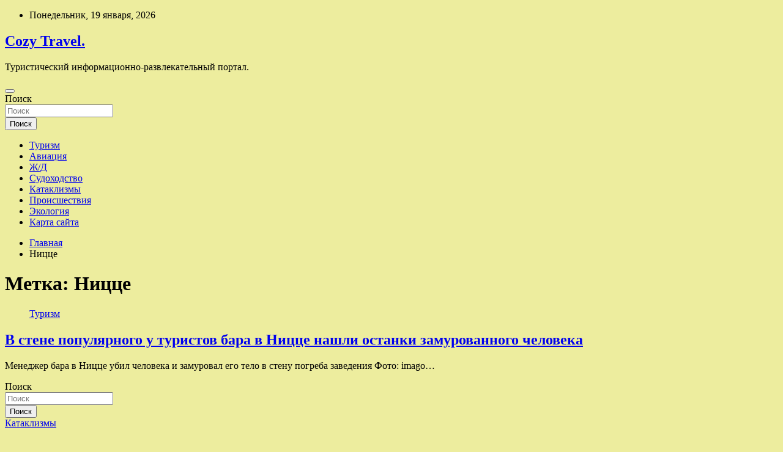

--- FILE ---
content_type: text/html; charset=UTF-8
request_url: http://uytnoe-adm.ru/tag/nicce
body_size: 56410
content:
<!doctype html>
<html lang="ru-RU">
<head>
	<meta charset="UTF-8">
	<meta name="viewport" content="width=device-width, initial-scale=1, shrink-to-fit=no">
	<link rel="profile" href="https://gmpg.org/xfn/11">

	<title>Ницце &#8212; Cozy Travel.</title>
<meta name='robots' content='max-image-preview:large' />
<link rel='dns-prefetch' href='//fonts.googleapis.com' />
<style id='wp-img-auto-sizes-contain-inline-css' type='text/css'>
img:is([sizes=auto i],[sizes^="auto," i]){contain-intrinsic-size:3000px 1500px}
/*# sourceURL=wp-img-auto-sizes-contain-inline-css */
</style>
<style id='wp-block-library-inline-css' type='text/css'>
:root{--wp-block-synced-color:#7a00df;--wp-block-synced-color--rgb:122,0,223;--wp-bound-block-color:var(--wp-block-synced-color);--wp-editor-canvas-background:#ddd;--wp-admin-theme-color:#007cba;--wp-admin-theme-color--rgb:0,124,186;--wp-admin-theme-color-darker-10:#006ba1;--wp-admin-theme-color-darker-10--rgb:0,107,160.5;--wp-admin-theme-color-darker-20:#005a87;--wp-admin-theme-color-darker-20--rgb:0,90,135;--wp-admin-border-width-focus:2px}@media (min-resolution:192dpi){:root{--wp-admin-border-width-focus:1.5px}}.wp-element-button{cursor:pointer}:root .has-very-light-gray-background-color{background-color:#eee}:root .has-very-dark-gray-background-color{background-color:#313131}:root .has-very-light-gray-color{color:#eee}:root .has-very-dark-gray-color{color:#313131}:root .has-vivid-green-cyan-to-vivid-cyan-blue-gradient-background{background:linear-gradient(135deg,#00d084,#0693e3)}:root .has-purple-crush-gradient-background{background:linear-gradient(135deg,#34e2e4,#4721fb 50%,#ab1dfe)}:root .has-hazy-dawn-gradient-background{background:linear-gradient(135deg,#faaca8,#dad0ec)}:root .has-subdued-olive-gradient-background{background:linear-gradient(135deg,#fafae1,#67a671)}:root .has-atomic-cream-gradient-background{background:linear-gradient(135deg,#fdd79a,#004a59)}:root .has-nightshade-gradient-background{background:linear-gradient(135deg,#330968,#31cdcf)}:root .has-midnight-gradient-background{background:linear-gradient(135deg,#020381,#2874fc)}:root{--wp--preset--font-size--normal:16px;--wp--preset--font-size--huge:42px}.has-regular-font-size{font-size:1em}.has-larger-font-size{font-size:2.625em}.has-normal-font-size{font-size:var(--wp--preset--font-size--normal)}.has-huge-font-size{font-size:var(--wp--preset--font-size--huge)}.has-text-align-center{text-align:center}.has-text-align-left{text-align:left}.has-text-align-right{text-align:right}.has-fit-text{white-space:nowrap!important}#end-resizable-editor-section{display:none}.aligncenter{clear:both}.items-justified-left{justify-content:flex-start}.items-justified-center{justify-content:center}.items-justified-right{justify-content:flex-end}.items-justified-space-between{justify-content:space-between}.screen-reader-text{border:0;clip-path:inset(50%);height:1px;margin:-1px;overflow:hidden;padding:0;position:absolute;width:1px;word-wrap:normal!important}.screen-reader-text:focus{background-color:#ddd;clip-path:none;color:#444;display:block;font-size:1em;height:auto;left:5px;line-height:normal;padding:15px 23px 14px;text-decoration:none;top:5px;width:auto;z-index:100000}html :where(.has-border-color){border-style:solid}html :where([style*=border-top-color]){border-top-style:solid}html :where([style*=border-right-color]){border-right-style:solid}html :where([style*=border-bottom-color]){border-bottom-style:solid}html :where([style*=border-left-color]){border-left-style:solid}html :where([style*=border-width]){border-style:solid}html :where([style*=border-top-width]){border-top-style:solid}html :where([style*=border-right-width]){border-right-style:solid}html :where([style*=border-bottom-width]){border-bottom-style:solid}html :where([style*=border-left-width]){border-left-style:solid}html :where(img[class*=wp-image-]){height:auto;max-width:100%}:where(figure){margin:0 0 1em}html :where(.is-position-sticky){--wp-admin--admin-bar--position-offset:var(--wp-admin--admin-bar--height,0px)}@media screen and (max-width:600px){html :where(.is-position-sticky){--wp-admin--admin-bar--position-offset:0px}}

/*# sourceURL=wp-block-library-inline-css */
</style><style id='global-styles-inline-css' type='text/css'>
:root{--wp--preset--aspect-ratio--square: 1;--wp--preset--aspect-ratio--4-3: 4/3;--wp--preset--aspect-ratio--3-4: 3/4;--wp--preset--aspect-ratio--3-2: 3/2;--wp--preset--aspect-ratio--2-3: 2/3;--wp--preset--aspect-ratio--16-9: 16/9;--wp--preset--aspect-ratio--9-16: 9/16;--wp--preset--color--black: #000000;--wp--preset--color--cyan-bluish-gray: #abb8c3;--wp--preset--color--white: #ffffff;--wp--preset--color--pale-pink: #f78da7;--wp--preset--color--vivid-red: #cf2e2e;--wp--preset--color--luminous-vivid-orange: #ff6900;--wp--preset--color--luminous-vivid-amber: #fcb900;--wp--preset--color--light-green-cyan: #7bdcb5;--wp--preset--color--vivid-green-cyan: #00d084;--wp--preset--color--pale-cyan-blue: #8ed1fc;--wp--preset--color--vivid-cyan-blue: #0693e3;--wp--preset--color--vivid-purple: #9b51e0;--wp--preset--gradient--vivid-cyan-blue-to-vivid-purple: linear-gradient(135deg,rgb(6,147,227) 0%,rgb(155,81,224) 100%);--wp--preset--gradient--light-green-cyan-to-vivid-green-cyan: linear-gradient(135deg,rgb(122,220,180) 0%,rgb(0,208,130) 100%);--wp--preset--gradient--luminous-vivid-amber-to-luminous-vivid-orange: linear-gradient(135deg,rgb(252,185,0) 0%,rgb(255,105,0) 100%);--wp--preset--gradient--luminous-vivid-orange-to-vivid-red: linear-gradient(135deg,rgb(255,105,0) 0%,rgb(207,46,46) 100%);--wp--preset--gradient--very-light-gray-to-cyan-bluish-gray: linear-gradient(135deg,rgb(238,238,238) 0%,rgb(169,184,195) 100%);--wp--preset--gradient--cool-to-warm-spectrum: linear-gradient(135deg,rgb(74,234,220) 0%,rgb(151,120,209) 20%,rgb(207,42,186) 40%,rgb(238,44,130) 60%,rgb(251,105,98) 80%,rgb(254,248,76) 100%);--wp--preset--gradient--blush-light-purple: linear-gradient(135deg,rgb(255,206,236) 0%,rgb(152,150,240) 100%);--wp--preset--gradient--blush-bordeaux: linear-gradient(135deg,rgb(254,205,165) 0%,rgb(254,45,45) 50%,rgb(107,0,62) 100%);--wp--preset--gradient--luminous-dusk: linear-gradient(135deg,rgb(255,203,112) 0%,rgb(199,81,192) 50%,rgb(65,88,208) 100%);--wp--preset--gradient--pale-ocean: linear-gradient(135deg,rgb(255,245,203) 0%,rgb(182,227,212) 50%,rgb(51,167,181) 100%);--wp--preset--gradient--electric-grass: linear-gradient(135deg,rgb(202,248,128) 0%,rgb(113,206,126) 100%);--wp--preset--gradient--midnight: linear-gradient(135deg,rgb(2,3,129) 0%,rgb(40,116,252) 100%);--wp--preset--font-size--small: 13px;--wp--preset--font-size--medium: 20px;--wp--preset--font-size--large: 36px;--wp--preset--font-size--x-large: 42px;--wp--preset--spacing--20: 0.44rem;--wp--preset--spacing--30: 0.67rem;--wp--preset--spacing--40: 1rem;--wp--preset--spacing--50: 1.5rem;--wp--preset--spacing--60: 2.25rem;--wp--preset--spacing--70: 3.38rem;--wp--preset--spacing--80: 5.06rem;--wp--preset--shadow--natural: 6px 6px 9px rgba(0, 0, 0, 0.2);--wp--preset--shadow--deep: 12px 12px 50px rgba(0, 0, 0, 0.4);--wp--preset--shadow--sharp: 6px 6px 0px rgba(0, 0, 0, 0.2);--wp--preset--shadow--outlined: 6px 6px 0px -3px rgb(255, 255, 255), 6px 6px rgb(0, 0, 0);--wp--preset--shadow--crisp: 6px 6px 0px rgb(0, 0, 0);}:where(.is-layout-flex){gap: 0.5em;}:where(.is-layout-grid){gap: 0.5em;}body .is-layout-flex{display: flex;}.is-layout-flex{flex-wrap: wrap;align-items: center;}.is-layout-flex > :is(*, div){margin: 0;}body .is-layout-grid{display: grid;}.is-layout-grid > :is(*, div){margin: 0;}:where(.wp-block-columns.is-layout-flex){gap: 2em;}:where(.wp-block-columns.is-layout-grid){gap: 2em;}:where(.wp-block-post-template.is-layout-flex){gap: 1.25em;}:where(.wp-block-post-template.is-layout-grid){gap: 1.25em;}.has-black-color{color: var(--wp--preset--color--black) !important;}.has-cyan-bluish-gray-color{color: var(--wp--preset--color--cyan-bluish-gray) !important;}.has-white-color{color: var(--wp--preset--color--white) !important;}.has-pale-pink-color{color: var(--wp--preset--color--pale-pink) !important;}.has-vivid-red-color{color: var(--wp--preset--color--vivid-red) !important;}.has-luminous-vivid-orange-color{color: var(--wp--preset--color--luminous-vivid-orange) !important;}.has-luminous-vivid-amber-color{color: var(--wp--preset--color--luminous-vivid-amber) !important;}.has-light-green-cyan-color{color: var(--wp--preset--color--light-green-cyan) !important;}.has-vivid-green-cyan-color{color: var(--wp--preset--color--vivid-green-cyan) !important;}.has-pale-cyan-blue-color{color: var(--wp--preset--color--pale-cyan-blue) !important;}.has-vivid-cyan-blue-color{color: var(--wp--preset--color--vivid-cyan-blue) !important;}.has-vivid-purple-color{color: var(--wp--preset--color--vivid-purple) !important;}.has-black-background-color{background-color: var(--wp--preset--color--black) !important;}.has-cyan-bluish-gray-background-color{background-color: var(--wp--preset--color--cyan-bluish-gray) !important;}.has-white-background-color{background-color: var(--wp--preset--color--white) !important;}.has-pale-pink-background-color{background-color: var(--wp--preset--color--pale-pink) !important;}.has-vivid-red-background-color{background-color: var(--wp--preset--color--vivid-red) !important;}.has-luminous-vivid-orange-background-color{background-color: var(--wp--preset--color--luminous-vivid-orange) !important;}.has-luminous-vivid-amber-background-color{background-color: var(--wp--preset--color--luminous-vivid-amber) !important;}.has-light-green-cyan-background-color{background-color: var(--wp--preset--color--light-green-cyan) !important;}.has-vivid-green-cyan-background-color{background-color: var(--wp--preset--color--vivid-green-cyan) !important;}.has-pale-cyan-blue-background-color{background-color: var(--wp--preset--color--pale-cyan-blue) !important;}.has-vivid-cyan-blue-background-color{background-color: var(--wp--preset--color--vivid-cyan-blue) !important;}.has-vivid-purple-background-color{background-color: var(--wp--preset--color--vivid-purple) !important;}.has-black-border-color{border-color: var(--wp--preset--color--black) !important;}.has-cyan-bluish-gray-border-color{border-color: var(--wp--preset--color--cyan-bluish-gray) !important;}.has-white-border-color{border-color: var(--wp--preset--color--white) !important;}.has-pale-pink-border-color{border-color: var(--wp--preset--color--pale-pink) !important;}.has-vivid-red-border-color{border-color: var(--wp--preset--color--vivid-red) !important;}.has-luminous-vivid-orange-border-color{border-color: var(--wp--preset--color--luminous-vivid-orange) !important;}.has-luminous-vivid-amber-border-color{border-color: var(--wp--preset--color--luminous-vivid-amber) !important;}.has-light-green-cyan-border-color{border-color: var(--wp--preset--color--light-green-cyan) !important;}.has-vivid-green-cyan-border-color{border-color: var(--wp--preset--color--vivid-green-cyan) !important;}.has-pale-cyan-blue-border-color{border-color: var(--wp--preset--color--pale-cyan-blue) !important;}.has-vivid-cyan-blue-border-color{border-color: var(--wp--preset--color--vivid-cyan-blue) !important;}.has-vivid-purple-border-color{border-color: var(--wp--preset--color--vivid-purple) !important;}.has-vivid-cyan-blue-to-vivid-purple-gradient-background{background: var(--wp--preset--gradient--vivid-cyan-blue-to-vivid-purple) !important;}.has-light-green-cyan-to-vivid-green-cyan-gradient-background{background: var(--wp--preset--gradient--light-green-cyan-to-vivid-green-cyan) !important;}.has-luminous-vivid-amber-to-luminous-vivid-orange-gradient-background{background: var(--wp--preset--gradient--luminous-vivid-amber-to-luminous-vivid-orange) !important;}.has-luminous-vivid-orange-to-vivid-red-gradient-background{background: var(--wp--preset--gradient--luminous-vivid-orange-to-vivid-red) !important;}.has-very-light-gray-to-cyan-bluish-gray-gradient-background{background: var(--wp--preset--gradient--very-light-gray-to-cyan-bluish-gray) !important;}.has-cool-to-warm-spectrum-gradient-background{background: var(--wp--preset--gradient--cool-to-warm-spectrum) !important;}.has-blush-light-purple-gradient-background{background: var(--wp--preset--gradient--blush-light-purple) !important;}.has-blush-bordeaux-gradient-background{background: var(--wp--preset--gradient--blush-bordeaux) !important;}.has-luminous-dusk-gradient-background{background: var(--wp--preset--gradient--luminous-dusk) !important;}.has-pale-ocean-gradient-background{background: var(--wp--preset--gradient--pale-ocean) !important;}.has-electric-grass-gradient-background{background: var(--wp--preset--gradient--electric-grass) !important;}.has-midnight-gradient-background{background: var(--wp--preset--gradient--midnight) !important;}.has-small-font-size{font-size: var(--wp--preset--font-size--small) !important;}.has-medium-font-size{font-size: var(--wp--preset--font-size--medium) !important;}.has-large-font-size{font-size: var(--wp--preset--font-size--large) !important;}.has-x-large-font-size{font-size: var(--wp--preset--font-size--x-large) !important;}
/*# sourceURL=global-styles-inline-css */
</style>

<style id='classic-theme-styles-inline-css' type='text/css'>
/*! This file is auto-generated */
.wp-block-button__link{color:#fff;background-color:#32373c;border-radius:9999px;box-shadow:none;text-decoration:none;padding:calc(.667em + 2px) calc(1.333em + 2px);font-size:1.125em}.wp-block-file__button{background:#32373c;color:#fff;text-decoration:none}
/*# sourceURL=/wp-includes/css/classic-themes.min.css */
</style>
<link rel='stylesheet' id='bootstrap-style-css' href='http://uytnoe-adm.ru/wp-content/themes/newscard/assets/library/bootstrap/css/bootstrap.min.css' type='text/css' media='all' />
<link rel='stylesheet' id='newscard-style-css' href='http://uytnoe-adm.ru/wp-content/themes/newscard/style.css' type='text/css' media='all' />
<script type="text/javascript" src="http://uytnoe-adm.ru/wp-includes/js/jquery/jquery.min.js" id="jquery-core-js"></script>
<script type="text/javascript" id="wp-disable-css-lazy-load-js-extra">
/* <![CDATA[ */
var WpDisableAsyncLinks = {"wp-disable-font-awesome":"http://uytnoe-adm.ru/wp-content/themes/newscard/assets/library/font-awesome/css/all.min.css","wp-disable-google-fonts":"//fonts.googleapis.com/css?family=Roboto:100,300,300i,400,400i,500,500i,700,700i"};
//# sourceURL=wp-disable-css-lazy-load-js-extra
/* ]]> */
</script>
<script type="text/javascript" src="http://uytnoe-adm.ru/wp-content/plugins/wp-disable/js/css-lazy-load.min.js" id="wp-disable-css-lazy-load-js"></script>

<meta name="description" content="Ницце &#8212; Cozy Travel." />
<style type="text/css" id="custom-background-css">
body.custom-background { background-color: #eded9e; }
</style>
	<link rel="icon" href="http://uytnoe-adm.ru/wp-content/uploads/2022/06/turizm3-150x150.png" sizes="32x32" />
<link rel="icon" href="http://uytnoe-adm.ru/wp-content/uploads/2022/06/turizm3.png" sizes="192x192" />
<link rel="apple-touch-icon" href="http://uytnoe-adm.ru/wp-content/uploads/2022/06/turizm3.png" />
<meta name="msapplication-TileImage" content="http://uytnoe-adm.ru/wp-content/uploads/2022/06/turizm3.png" />
<link rel="alternate" type="application/rss+xml" title="RSS" href="http://uytnoe-adm.ru/rsslatest.xml" /></head>

<body class="archive tag tag-nicce tag-160 custom-background wp-theme-newscard theme-body hfeed">
<div id="page" class="site">
	<a class="skip-link screen-reader-text" href="#content">Перейти к содержимому</a>
	
	<header id="masthead" class="site-header">

					<div class="info-bar">
				<div class="container">
					<div class="row gutter-10">
						<div class="col col-sm contact-section">
							<div class="date">
								<ul><li>Понедельник, 19 января, 2026</li></ul>
							</div>
						</div><!-- .contact-section -->

											</div><!-- .row -->
          		</div><!-- .container -->
        	</div><!-- .infobar -->
        		<nav class="navbar navbar-expand-lg d-block">
			<div class="navbar-head header-overlay-dark" >
				<div class="container">
					<div class="row navbar-head-row align-items-center">
						<div class="col-lg-4">
							<div class="site-branding navbar-brand">
																	<h2 class="site-title"><a href="http://uytnoe-adm.ru/" rel="home">Cozy Travel.</a></h2>
																	<p class="site-description">Туристический информационно-развлекательный портал.</p>
															</div><!-- .site-branding .navbar-brand -->
						</div>
											</div><!-- .row -->
				</div><!-- .container -->
			</div><!-- .navbar-head -->
			<div class="navigation-bar">
				<div class="navigation-bar-top">
					<div class="container">
						<button class="navbar-toggler menu-toggle" type="button" data-toggle="collapse" data-target="#navbarCollapse" aria-controls="navbarCollapse" aria-expanded="false" aria-label="Переключение навигации"></button>
						<span class="search-toggle"></span>
					</div><!-- .container -->
					<div class="search-bar">
						<div class="container">
							<div class="search-block off">
								<form action="http://uytnoe-adm.ru/" method="get" class="search-form">
	<label class="assistive-text"> Поиск </label>
	<div class="input-group">
		<input type="search" value="" placeholder="Поиск" class="form-control s" name="s">
		<div class="input-group-prepend">
			<button class="btn btn-theme">Поиск</button>
		</div>
	</div>
</form><!-- .search-form -->
							</div><!-- .search-box -->
						</div><!-- .container -->
					</div><!-- .search-bar -->
				</div><!-- .navigation-bar-top -->
				<div class="navbar-main">
					<div class="container">
						<div class="collapse navbar-collapse" id="navbarCollapse">
							<div id="site-navigation" class="main-navigation nav-uppercase" role="navigation">
								<ul class="nav-menu navbar-nav d-lg-block"><li id="menu-item-61" class="menu-item menu-item-type-taxonomy menu-item-object-category menu-item-61"><a href="http://uytnoe-adm.ru/category/turizm">Туризм</a></li>
<li id="menu-item-62" class="menu-item menu-item-type-taxonomy menu-item-object-category menu-item-62"><a href="http://uytnoe-adm.ru/category/aviaciya">Авиация</a></li>
<li id="menu-item-58" class="menu-item menu-item-type-taxonomy menu-item-object-category menu-item-58"><a href="http://uytnoe-adm.ru/category/zh-d">Ж/Д</a></li>
<li id="menu-item-60" class="menu-item menu-item-type-taxonomy menu-item-object-category menu-item-60"><a href="http://uytnoe-adm.ru/category/sudoxodstvo">Судоходство</a></li>
<li id="menu-item-57" class="menu-item menu-item-type-taxonomy menu-item-object-category menu-item-57"><a href="http://uytnoe-adm.ru/category/kataklizmy">Катаклизмы</a></li>
<li id="menu-item-63" class="menu-item menu-item-type-taxonomy menu-item-object-category menu-item-63"><a href="http://uytnoe-adm.ru/category/proisshestviya">Происшествия</a></li>
<li id="menu-item-59" class="menu-item menu-item-type-taxonomy menu-item-object-category menu-item-59"><a href="http://uytnoe-adm.ru/category/ekologiya">Экология</a></li>
<li id="menu-item-64" class="menu-item menu-item-type-post_type menu-item-object-page menu-item-64"><a href="http://uytnoe-adm.ru/karta-sajta">Карта сайта</a></li>
</ul>							</div><!-- #site-navigation .main-navigation -->
						</div><!-- .navbar-collapse -->
						<div class="nav-search">
							<span class="search-toggle"></span>
						</div><!-- .nav-search -->
					</div><!-- .container -->
				</div><!-- .navbar-main -->
			</div><!-- .navigation-bar -->
		</nav><!-- .navbar -->

		
		
					<div id="breadcrumb">
				<div class="container">
					<div role="navigation" aria-label="Навигационные цепочки" class="breadcrumb-trail breadcrumbs" itemprop="breadcrumb"><ul class="trail-items" itemscope itemtype="http://schema.org/BreadcrumbList"><meta name="numberOfItems" content="2" /><meta name="itemListOrder" content="Ascending" /><li itemprop="itemListElement" itemscope itemtype="http://schema.org/ListItem" class="trail-item trail-begin"><a href="http://uytnoe-adm.ru" rel="home" itemprop="item"><span itemprop="name">Главная</span></a><meta itemprop="position" content="1" /></li><li itemprop="itemListElement" itemscope itemtype="http://schema.org/ListItem" class="trail-item trail-end"><span itemprop="name">Ницце</span><meta itemprop="position" content="2" /></li></ul></div>				</div>
			</div><!-- .breadcrumb -->
			</header><!-- #masthead -->
	<div id="content" class="site-content ">
		<div class="container">
							<div class="row justify-content-center site-content-row">
			<div id="content" class="site-content">
	<div class="container">
		<div class="row justify-content-center site-content-row">
			<div id="primary" class="content-area col-lg-8">
				<main id="main" class="site-main">

					
						<header class="page-header">
							<h1 class="page-title">Метка: <span>Ницце</span></h1>						</header><!-- .page-header -->

						<div class="row gutter-parent-14 post-wrap">
								<div class="col-sm-6 col-xxl-4 post-col">
	<div class="post-289 post type-post status-publish format-standard has-post-thumbnail hentry category-turizm tag-nicce">

		
				<figure class="post-featured-image post-img-wrap">
					<a title="В стене популярного у туристов бара в Ницце нашли останки замурованного человека" href="http://uytnoe-adm.ru/turizm/v-stene-popyliarnogo-y-tyristov-bara-v-nicce-nashli-ostanki-zamyrovannogo-cheloveka.html" class="post-img" style="background-image: url('http://uytnoe-adm.ru/wp-content/uploads/2022/07/v-stene-populjarnogo-u-turistov-bara-v-nicce-nashli-ostanki-zamurovannogo-cheloveka-ccfd36b.jpg');"></a>
					<div class="entry-meta category-meta">
						<div class="cat-links"><a href="http://uytnoe-adm.ru/category/turizm" rel="category tag">Туризм</a></div>
					</div><!-- .entry-meta -->
				</figure><!-- .post-featured-image .post-img-wrap -->

			
					<header class="entry-header">
				<h2 class="entry-title"><a href="http://uytnoe-adm.ru/turizm/v-stene-popyliarnogo-y-tyristov-bara-v-nicce-nashli-ostanki-zamyrovannogo-cheloveka.html" rel="bookmark">В стене популярного у туристов бара в Ницце нашли останки замурованного человека</a></h2>
									<!-- .entry-meta -->
								</header>
				<div class="entry-content">
								<p>Менеджер бара в Ницце убил человека и замуровал его тело в стену погреба заведения Фото: imago&hellip;</p>
						</div><!-- entry-content -->

			</div><!-- .post-289 -->
	</div><!-- .col-sm-6 .col-xxl-4 .post-col -->
						</div><!-- .row .gutter-parent-14 .post-wrap-->

						
				</main><!-- #main -->
			</div><!-- #primary -->
			

<aside id="secondary" class="col-lg-4 widget-area" role="complementary">
	<div class="sticky-sidebar">
<p></p>
<p>

		<section id="search-2" class="widget widget_search"><form action="http://uytnoe-adm.ru/" method="get" class="search-form">
	<label class="assistive-text"> Поиск </label>
	<div class="input-group">
		<input type="search" value="" placeholder="Поиск" class="form-control s" name="s">
		<div class="input-group-prepend">
			<button class="btn btn-theme">Поиск</button>
		</div>
	</div>
</form><!-- .search-form -->
</section><section id="newscard_horizontal_vertical_posts-2" class="widget newscard-widget-horizontal-vertical-posts">				<div class="row gutter-parent-14 post-vertical">
			<div class="col-md-6 first-col">
										<div class="post-boxed main-post clearfix">
											<div class="post-img-wrap">
							<a href="http://uytnoe-adm.ru/kataklizmy/ludi-padali-kak-dojd-kak-proizoshla-krypneishaia-aviakatastrofa-ugoslavii.html" class="post-img" style="background-image: url('http://uytnoe-adm.ru/wp-content/uploads/2022/07/ljudi-padali-kak-dozhd-kak-proizoshla-krupnejshaja-aviakatastrofa-jugoslavii-f0ccee1.jpg');"></a>
						</div>
										<div class="post-content">
						<div class="entry-meta category-meta">
							<div class="cat-links"><a href="http://uytnoe-adm.ru/category/kataklizmy" rel="category tag">Катаклизмы</a></div>
						</div><!-- .entry-meta -->
						<h3 class="entry-title"><a href="http://uytnoe-adm.ru/kataklizmy/ludi-padali-kak-dojd-kak-proizoshla-krypneishaia-aviakatastrofa-ugoslavii.html">«Люди падали как дождь»: как произошла крупнейшая авиакатастрофа Югославии</a></h3>						
						<div class="entry-content">
							10 сентября 1976 года возле югославского Загреба на высоте около 10 км столкнулись два авиалайнера. В катастрофе погибли 177 человек, на тот момент это стало самым смертоносным столкновением в воздухе во всем мире. Столкновение произошло в результате процедурной ошибки со&hellip;						</div><!-- .entry-content -->
					</div>
				</div><!-- post-boxed -->
			</div>
			<div class="col-md-6 second-col">
												<div class="post-boxed inlined clearfix">
													<div class="post-img-wrap">
								<a href="http://uytnoe-adm.ru/kataklizmy/zemletriasenie-magnitydoi-40-proizoshlo-v-irane.html" class="post-img" style="background-image: url('http://uytnoe-adm.ru/wp-content/uploads/2022/07/zemletrjasenie-magnitudoj-40-proizoshlo-vnbspirane-753384a-300x193.jpg');"></a>
							</div>
												<div class="post-content">
							<div class="entry-meta category-meta">
								<div class="cat-links"><a href="http://uytnoe-adm.ru/category/kataklizmy" rel="category tag">Катаклизмы</a></div>
							</div><!-- .entry-meta -->
							<h3 class="entry-title"><a href="http://uytnoe-adm.ru/kataklizmy/zemletriasenie-magnitydoi-40-proizoshlo-v-irane.html">Землетрясение магнитудой 4,0 произошло в Иране</a></h3>						</div>
					</div><!-- .post-boxed -->
													<div class="post-boxed inlined clearfix">
													<div class="post-img-wrap">
								<a href="http://uytnoe-adm.ru/kataklizmy/na-sahaline-vveli-rejim-chs-iz-za-shoda-selei.html" class="post-img" style="background-image: url('http://uytnoe-adm.ru/wp-content/uploads/2022/07/nanbspsahaline-vveli-rezhim-chsnbspiz-za-shoda-selej-4cabea4-300x200.jpg');"></a>
							</div>
												<div class="post-content">
							<div class="entry-meta category-meta">
								<div class="cat-links"><a href="http://uytnoe-adm.ru/category/kataklizmy" rel="category tag">Катаклизмы</a></div>
							</div><!-- .entry-meta -->
							<h3 class="entry-title"><a href="http://uytnoe-adm.ru/kataklizmy/na-sahaline-vveli-rejim-chs-iz-za-shoda-selei.html">На Сахалине ввели режим ЧС из-за схода селей</a></h3>						</div>
					</div><!-- .post-boxed -->
													<div class="post-boxed inlined clearfix">
													<div class="post-img-wrap">
								<a href="http://uytnoe-adm.ru/kataklizmy/nazvana-osnovnaia-versiia-krysheniia-mig-29-pod-astrahanu.html" class="post-img" style="background-image: url('http://uytnoe-adm.ru/wp-content/uploads/2022/07/nazvana-osnovnaja-versija-krushenija-mig-29-pod-astrahanju-485fd44-300x200.jpg');"></a>
							</div>
												<div class="post-content">
							<div class="entry-meta category-meta">
								<div class="cat-links"><a href="http://uytnoe-adm.ru/category/kataklizmy" rel="category tag">Катаклизмы</a></div>
							</div><!-- .entry-meta -->
							<h3 class="entry-title"><a href="http://uytnoe-adm.ru/kataklizmy/nazvana-osnovnaia-versiia-krysheniia-mig-29-pod-astrahanu.html">Названа основная версия крушения МиГ-29 под Астраханью</a></h3>						</div>
					</div><!-- .post-boxed -->
													<div class="post-boxed inlined clearfix">
													<div class="post-img-wrap">
								<a href="http://uytnoe-adm.ru/kataklizmy/v-byhte-na-sahaline-zafiksirovali-razliv-nefteprodyktov.html" class="post-img" style="background-image: url('http://uytnoe-adm.ru/wp-content/uploads/2022/07/vnbspbuhte-nanbspsahaline-zafiksirovali-razliv-nefteproduktov-6261200-300x170.jpg');"></a>
							</div>
												<div class="post-content">
							<div class="entry-meta category-meta">
								<div class="cat-links"><a href="http://uytnoe-adm.ru/category/kataklizmy" rel="category tag">Катаклизмы</a></div>
							</div><!-- .entry-meta -->
							<h3 class="entry-title"><a href="http://uytnoe-adm.ru/kataklizmy/v-byhte-na-sahaline-zafiksirovali-razliv-nefteprodyktov.html">В бухте на Сахалине зафиксировали разлив нефтепродуктов</a></h3>						</div>
					</div><!-- .post-boxed -->
												</div>
		</div><!-- .row gutter-parent-14 -->

		</section><!-- .widget_featured_post --><section id="newscard_horizontal_vertical_posts-3" class="widget newscard-widget-horizontal-vertical-posts">				<div class="row gutter-parent-14 post-vertical">
			<div class="col-md-6 first-col">
										<div class="post-boxed main-post clearfix">
											<div class="post-img-wrap">
							<a href="http://uytnoe-adm.ru/proisshestviya/ahmat-i-spartak-sygrali-vnichu-v-matche-pervogo-tyra-rpl.html" class="post-img" style="background-image: url('http://uytnoe-adm.ru/wp-content/uploads/2022/07/ahmat-i-spartak-sygrali-vnichju-v-matche-pervogo-tura-rpl-5b809e4.jpg');"></a>
						</div>
										<div class="post-content">
						<div class="entry-meta category-meta">
							<div class="cat-links"><a href="http://uytnoe-adm.ru/category/proisshestviya" rel="category tag">Происшествия</a></div>
						</div><!-- .entry-meta -->
						<h3 class="entry-title"><a href="http://uytnoe-adm.ru/proisshestviya/ahmat-i-spartak-sygrali-vnichu-v-matche-pervogo-tyra-rpl.html">«Ахмат» и «Спартак» сыграли вничью в матче первого тура РПЛ</a></h3>						
						<div class="entry-content">
							Фото: ТАСС/Афонина Елена                                                                            	 	 		 	 	 		 	                                                                                                                   	 	                                                   	 	 		 		 		 	                                                                                                                                                                 
Футбольный клуб «Ахмат» из Грозного сыграл вничью с московским «Спартаком» со счетом 1:1 в матче первого тура Российской премьер-лиги (РПЛ), передает «Спорт-Экспресс».
                                     Абаскаль, Йоканович и Федотов стартуют в премьер-лиге на фоне кадровых проблем                   
Встреча прошла в Грозном.&hellip;						</div><!-- .entry-content -->
					</div>
				</div><!-- post-boxed -->
			</div>
			<div class="col-md-6 second-col">
												<div class="post-boxed inlined clearfix">
													<div class="post-img-wrap">
								<a href="http://uytnoe-adm.ru/proisshestviya/toni-bler-zaiavil-o-konce-ery-gospodstva-zapada.html" class="post-img" style="background-image: url('http://uytnoe-adm.ru/wp-content/uploads/2022/07/toni-bler-zajavil-o-konce-ery-gospodstva-zapada-4017f86-300x169.jpg');"></a>
							</div>
												<div class="post-content">
							<div class="entry-meta category-meta">
								<div class="cat-links"><a href="http://uytnoe-adm.ru/category/proisshestviya" rel="category tag">Происшествия</a></div>
							</div><!-- .entry-meta -->
							<h3 class="entry-title"><a href="http://uytnoe-adm.ru/proisshestviya/toni-bler-zaiavil-o-konce-ery-gospodstva-zapada.html">Тони Блэр заявил о конце эры господства Запада</a></h3>						</div>
					</div><!-- .post-boxed -->
													<div class="post-boxed inlined clearfix">
													<div class="post-img-wrap">
								<a href="http://uytnoe-adm.ru/proisshestviya/mahachev-srazitsia-s-oliveiroi-za-tityl-chempiona-ufc-v-legkom-vese.html" class="post-img" style="background-image: url('http://uytnoe-adm.ru/wp-content/uploads/2022/07/mahachev-srazitsja-s-olivejroj-za-titul-chempiona-ufc-v-legkom-vese-42fe3e5-300x169.jpg');"></a>
							</div>
												<div class="post-content">
							<div class="entry-meta category-meta">
								<div class="cat-links"><a href="http://uytnoe-adm.ru/category/proisshestviya" rel="category tag">Происшествия</a></div>
							</div><!-- .entry-meta -->
							<h3 class="entry-title"><a href="http://uytnoe-adm.ru/proisshestviya/mahachev-srazitsia-s-oliveiroi-za-tityl-chempiona-ufc-v-legkom-vese.html">Махачев сразится с Оливейрой за титул чемпиона UFC в легком весе</a></h3>						</div>
					</div><!-- .post-boxed -->
													<div class="post-boxed inlined clearfix">
													<div class="post-img-wrap">
								<a href="http://uytnoe-adm.ru/proisshestviya/sinoptik-predypredil-moskvichei-o-nadvigaushihsia-ciklonicheskih-vihriah.html" class="post-img" style="background-image: url('http://uytnoe-adm.ru/wp-content/uploads/2022/07/sinoptik-predupredil-moskvichej-o-nadvigajushhihsja-ciklonicheskih-vihrjah-34f61f2-300x169.jpg');"></a>
							</div>
												<div class="post-content">
							<div class="entry-meta category-meta">
								<div class="cat-links"><a href="http://uytnoe-adm.ru/category/proisshestviya" rel="category tag">Происшествия</a></div>
							</div><!-- .entry-meta -->
							<h3 class="entry-title"><a href="http://uytnoe-adm.ru/proisshestviya/sinoptik-predypredil-moskvichei-o-nadvigaushihsia-ciklonicheskih-vihriah.html">Синоптик предупредил москвичей о надвигающихся циклонических вихрях</a></h3>						</div>
					</div><!-- .post-boxed -->
													<div class="post-boxed inlined clearfix">
													<div class="post-img-wrap">
								<a href="http://uytnoe-adm.ru/proisshestviya/saydovskii-princ-napomnil-baideny-pro-oshibky-ssha-v-irake.html" class="post-img" style="background-image: url('http://uytnoe-adm.ru/wp-content/uploads/2022/07/saudovskij-princ-napomnil-bajdenu-pro-oshibku-ssha-v-irake-9798b6b-300x169.jpg');"></a>
							</div>
												<div class="post-content">
							<div class="entry-meta category-meta">
								<div class="cat-links"><a href="http://uytnoe-adm.ru/category/proisshestviya" rel="category tag">Происшествия</a></div>
							</div><!-- .entry-meta -->
							<h3 class="entry-title"><a href="http://uytnoe-adm.ru/proisshestviya/saydovskii-princ-napomnil-baideny-pro-oshibky-ssha-v-irake.html">Саудовский принц напомнил Байдену про ошибку США в Ираке</a></h3>						</div>
					</div><!-- .post-boxed -->
												</div>
		</div><!-- .row gutter-parent-14 -->

		</section><!-- .widget_featured_post --><section id="tag_cloud-2" class="widget widget_tag_cloud"><h3 class="widget-title">Метки</h3><div class="tagcloud"><a href="http://uytnoe-adm.ru/tag/aviaciya" class="tag-cloud-link tag-link-3 tag-link-position-1" style="font-size: 13.291338582677pt;" aria-label="Авиация (17 элементов)">Авиация</a>
<a href="http://uytnoe-adm.ru/tag/avtomobili" class="tag-cloud-link tag-link-78 tag-link-position-2" style="font-size: 8pt;" aria-label="Автомобили (5 элементов)">Автомобили</a>
<a href="http://uytnoe-adm.ru/tag/anapu" class="tag-cloud-link tag-link-233 tag-link-position-3" style="font-size: 8pt;" aria-label="Анапу (5 элементов)">Анапу</a>
<a href="http://uytnoe-adm.ru/tag/armiya-rf-vs-rf" class="tag-cloud-link tag-link-166 tag-link-position-4" style="font-size: 10.425196850394pt;" aria-label="Армия РФ (ВС РФ) (9 элементов)">Армия РФ (ВС РФ)</a>
<a href="http://uytnoe-adm.ru/tag/associacii-turoperatorov-rossii-ator" class="tag-cloud-link tag-link-114 tag-link-position-5" style="font-size: 13.511811023622pt;" aria-label="Ассоциации туроператоров России (АТОР) (18 элементов)">Ассоциации туроператоров России (АТОР)</a>
<a href="http://uytnoe-adm.ru/tag/boris-dzhonson" class="tag-cloud-link tag-link-89 tag-link-position-6" style="font-size: 8.7716535433071pt;" aria-label="Борис Джонсон (6 элементов)">Борис Джонсон</a>
<a href="http://uytnoe-adm.ru/tag/vsu" class="tag-cloud-link tag-link-234 tag-link-position-7" style="font-size: 11.307086614173pt;" aria-label="ВСУ (11 элементов)">ВСУ</a>
<a href="http://uytnoe-adm.ru/tag/vladimir-putin" class="tag-cloud-link tag-link-76 tag-link-position-8" style="font-size: 9.3228346456693pt;" aria-label="Владимир Путин (7 элементов)">Владимир Путин</a>
<a href="http://uytnoe-adm.ru/tag/v-mire" class="tag-cloud-link tag-link-60 tag-link-position-9" style="font-size: 8.7716535433071pt;" aria-label="В мире (6 элементов)">В мире</a>
<a href="http://uytnoe-adm.ru/tag/germaniya" class="tag-cloud-link tag-link-119 tag-link-position-10" style="font-size: 9.8740157480315pt;" aria-label="Германия (8 элементов)">Германия</a>
<a href="http://uytnoe-adm.ru/tag/dnr" class="tag-cloud-link tag-link-269 tag-link-position-11" style="font-size: 11.637795275591pt;" aria-label="ДНР (12 элементов)">ДНР</a>
<a href="http://uytnoe-adm.ru/tag/dzho-bajden" class="tag-cloud-link tag-link-211 tag-link-position-12" style="font-size: 8.7716535433071pt;" aria-label="Джо Байден (6 элементов)">Джо Байден</a>
<a href="http://uytnoe-adm.ru/tag/donbass" class="tag-cloud-link tag-link-207 tag-link-position-13" style="font-size: 8.7716535433071pt;" aria-label="Донбасс (6 элементов)">Донбасс</a>
<a href="http://uytnoe-adm.ru/tag/zheleznaya-doroga" class="tag-cloud-link tag-link-7 tag-link-position-14" style="font-size: 22pt;" aria-label="Железная Дорога (112 элементов)">Железная Дорога</a>
<a href="http://uytnoe-adm.ru/tag/zaporozhe" class="tag-cloud-link tag-link-50 tag-link-position-15" style="font-size: 9.8740157480315pt;" aria-label="Запорожье (8 элементов)">Запорожье</a>
<a href="http://uytnoe-adm.ru/tag/zemletryasenie" class="tag-cloud-link tag-link-12 tag-link-position-16" style="font-size: 10.425196850394pt;" aria-label="Землетрясение (9 элементов)">Землетрясение</a>
<a href="http://uytnoe-adm.ru/tag/katastrofy" class="tag-cloud-link tag-link-9 tag-link-position-17" style="font-size: 15.385826771654pt;" aria-label="Катастрофы (27 элементов)">Катастрофы</a>
<a href="http://uytnoe-adm.ru/tag/kitaj" class="tag-cloud-link tag-link-28 tag-link-position-18" style="font-size: 8pt;" aria-label="Китай (5 элементов)">Китай</a>
<a href="http://uytnoe-adm.ru/tag/minoborony" class="tag-cloud-link tag-link-165 tag-link-position-19" style="font-size: 9.3228346456693pt;" aria-label="Минобороны (7 элементов)">Минобороны</a>
<a href="http://uytnoe-adm.ru/tag/moskva" class="tag-cloud-link tag-link-54 tag-link-position-20" style="font-size: 14.944881889764pt;" aria-label="Москва (25 элементов)">Москва</a>
<a href="http://uytnoe-adm.ru/tag/moskvy" class="tag-cloud-link tag-link-68 tag-link-position-21" style="font-size: 12.96062992126pt;" aria-label="Москвы (16 элементов)">Москвы</a>
<a href="http://uytnoe-adm.ru/tag/nato" class="tag-cloud-link tag-link-90 tag-link-position-22" style="font-size: 8.7716535433071pt;" aria-label="НАТО (6 элементов)">НАТО</a>
<a href="http://uytnoe-adm.ru/tag/otxody" class="tag-cloud-link tag-link-18 tag-link-position-23" style="font-size: 12.409448818898pt;" aria-label="Отходы (14 элементов)">Отходы</a>
<a href="http://uytnoe-adm.ru/tag/pogibshie" class="tag-cloud-link tag-link-330 tag-link-position-24" style="font-size: 8pt;" aria-label="Погибшие (5 элементов)">Погибшие</a>
<a href="http://uytnoe-adm.ru/tag/pogoda" class="tag-cloud-link tag-link-185 tag-link-position-25" style="font-size: 9.3228346456693pt;" aria-label="Погода (7 элементов)">Погода</a>
<a href="http://uytnoe-adm.ru/tag/poezda" class="tag-cloud-link tag-link-6 tag-link-position-26" style="font-size: 22pt;" aria-label="Поезда (112 элементов)">Поезда</a>
<a href="http://uytnoe-adm.ru/tag/polety" class="tag-cloud-link tag-link-4 tag-link-position-27" style="font-size: 13.291338582677pt;" aria-label="Полеты (17 элементов)">Полеты</a>
<a href="http://uytnoe-adm.ru/tag/proisshestviya" class="tag-cloud-link tag-link-14 tag-link-position-28" style="font-size: 13.952755905512pt;" aria-label="Происшествия (20 элементов)">Происшествия</a>
<a href="http://uytnoe-adm.ru/tag/rossiya" class="tag-cloud-link tag-link-27 tag-link-position-29" style="font-size: 14.393700787402pt;" aria-label="Россия (22 элемента)">Россия</a>
<a href="http://uytnoe-adm.ru/tag/rosturizma" class="tag-cloud-link tag-link-112 tag-link-position-30" style="font-size: 8pt;" aria-label="Ростуризма (5 элементов)">Ростуризма</a>
<a href="http://uytnoe-adm.ru/tag/ssha" class="tag-cloud-link tag-link-103 tag-link-position-31" style="font-size: 12.96062992126pt;" aria-label="США (16 элементов)">США</a>
<a href="http://uytnoe-adm.ru/tag/sankcii" class="tag-cloud-link tag-link-120 tag-link-position-32" style="font-size: 10.866141732283pt;" aria-label="Санкции (10 элементов)">Санкции</a>
<a href="http://uytnoe-adm.ru/tag/smert" class="tag-cloud-link tag-link-55 tag-link-position-33" style="font-size: 8pt;" aria-label="Смерть (5 элементов)">Смерть</a>
<a href="http://uytnoe-adm.ru/tag/sochi" class="tag-cloud-link tag-link-44 tag-link-position-34" style="font-size: 15.165354330709pt;" aria-label="Сочи (26 элементов)">Сочи</a>
<a href="http://uytnoe-adm.ru/tag/texnologii" class="tag-cloud-link tag-link-61 tag-link-position-35" style="font-size: 10.425196850394pt;" aria-label="Технологии (9 элементов)">Технологии</a>
<a href="http://uytnoe-adm.ru/tag/ukraina" class="tag-cloud-link tag-link-73 tag-link-position-36" style="font-size: 15.716535433071pt;" aria-label="Украина (29 элементов)">Украина</a>
<a href="http://uytnoe-adm.ru/tag/ceny" class="tag-cloud-link tag-link-133 tag-link-position-37" style="font-size: 8pt;" aria-label="Цены (5 элементов)">Цены</a>
<a href="http://uytnoe-adm.ru/tag/ekologiya" class="tag-cloud-link tag-link-10 tag-link-position-38" style="font-size: 13.952755905512pt;" aria-label="Экология (20 элементов)">Экология</a>
<a href="http://uytnoe-adm.ru/tag/vladivostok" class="tag-cloud-link tag-link-217 tag-link-position-39" style="font-size: 8.7716535433071pt;" aria-label="владивосток (6 элементов)">владивосток</a>
<a href="http://uytnoe-adm.ru/tag/kaliningrad" class="tag-cloud-link tag-link-37 tag-link-position-40" style="font-size: 10.866141732283pt;" aria-label="калининград (10 элементов)">калининград</a>
<a href="http://uytnoe-adm.ru/tag/krym" class="tag-cloud-link tag-link-331 tag-link-position-41" style="font-size: 8pt;" aria-label="крым (5 элементов)">крым</a>
<a href="http://uytnoe-adm.ru/tag/sankt-peterburg" class="tag-cloud-link tag-link-221 tag-link-position-42" style="font-size: 12.629921259843pt;" aria-label="санкт-петербург (15 элементов)">санкт-петербург</a>
<a href="http://uytnoe-adm.ru/tag/sevmorput" class="tag-cloud-link tag-link-62 tag-link-position-43" style="font-size: 8.7716535433071pt;" aria-label="севморпуть (6 элементов)">севморпуть</a>
<a href="http://uytnoe-adm.ru/tag/sudoxodstvo" class="tag-cloud-link tag-link-231 tag-link-position-44" style="font-size: 9.3228346456693pt;" aria-label="судоходство (7 элементов)">судоходство</a>
<a href="http://uytnoe-adm.ru/tag/turciya" class="tag-cloud-link tag-link-39 tag-link-position-45" style="font-size: 8pt;" aria-label="турция (5 элементов)">турция</a></div>
</section>	</div><!-- .sticky-sidebar -->
</aside><!-- #secondary -->
		</div><!-- row -->
	</div><!-- .container -->
</div><!-- #content .site-content-->
					</div><!-- row -->
		</div><!-- .container -->
	</div><!-- #content .site-content-->
	<footer id="colophon" class="site-footer" role="contentinfo">
		
			<div class="container">
				<section class="featured-stories">
								<h3 class="stories-title">
									<a href="http://uytnoe-adm.ru/category/ekologiya">Экология</a>
							</h3>
							<div class="row gutter-parent-14">
													<div class="col-sm-6 col-lg-3">
								<div class="post-boxed">
																			<div class="post-img-wrap">
											<div class="featured-post-img">
												<a href="http://uytnoe-adm.ru/ekologiya/sotrydnikam-kronockogo-zapovednika-vynesli-realnye-sroki.html" class="post-img" style="background-image: url('http://uytnoe-adm.ru/wp-content/uploads/2022/07/sotrudnikam-kronockogo-zapovednika-vynesli-realnye-sroki-79b3da2.jpg');"></a>
											</div>
											<div class="entry-meta category-meta">
												<div class="cat-links"><a href="http://uytnoe-adm.ru/category/ekologiya" rel="category tag">Экология</a></div>
											</div><!-- .entry-meta -->
										</div><!-- .post-img-wrap -->
																		<div class="post-content">
																				<h3 class="entry-title"><a href="http://uytnoe-adm.ru/ekologiya/sotrydnikam-kronockogo-zapovednika-vynesli-realnye-sroki.html">Сотрудникам Кроноцкого заповедника вынесли реальные сроки</a></h3>																					<div class="entry-meta">
																							</div>
																			</div><!-- .post-content -->
								</div><!-- .post-boxed -->
							</div><!-- .col-sm-6 .col-lg-3 -->
													<div class="col-sm-6 col-lg-3">
								<div class="post-boxed">
																			<div class="post-img-wrap">
											<div class="featured-post-img">
												<a href="http://uytnoe-adm.ru/ekologiya/prezident-rf-podpisal-zakony-kasaushiesia-temy-okryjaushei-sredy.html" class="post-img" style="background-image: url('http://uytnoe-adm.ru/wp-content/uploads/2022/07/prezident-rf-podpisal-zakony-kasajushhiesja-temy-okruzhajushhej-sredy-97777bf.jpg');"></a>
											</div>
											<div class="entry-meta category-meta">
												<div class="cat-links"><a href="http://uytnoe-adm.ru/category/ekologiya" rel="category tag">Экология</a></div>
											</div><!-- .entry-meta -->
										</div><!-- .post-img-wrap -->
																		<div class="post-content">
																				<h3 class="entry-title"><a href="http://uytnoe-adm.ru/ekologiya/prezident-rf-podpisal-zakony-kasaushiesia-temy-okryjaushei-sredy.html">Президент РФ подписал законы, касающиеся темы окружающей среды</a></h3>																					<div class="entry-meta">
																							</div>
																			</div><!-- .post-content -->
								</div><!-- .post-boxed -->
							</div><!-- .col-sm-6 .col-lg-3 -->
													<div class="col-sm-6 col-lg-3">
								<div class="post-boxed">
																			<div class="post-img-wrap">
											<div class="featured-post-img">
												<a href="http://uytnoe-adm.ru/ekologiya/borshevik-ekologicheskaia-ygroza-ili-skrytyi-potencial.html" class="post-img" style="background-image: url('http://uytnoe-adm.ru/wp-content/uploads/2022/07/borshhevik-ekologicheskaja-ugroza-ili-skrytyj-potencial-db1ac8a.jpg');"></a>
											</div>
											<div class="entry-meta category-meta">
												<div class="cat-links"><a href="http://uytnoe-adm.ru/category/ekologiya" rel="category tag">Экология</a></div>
											</div><!-- .entry-meta -->
										</div><!-- .post-img-wrap -->
																		<div class="post-content">
																				<h3 class="entry-title"><a href="http://uytnoe-adm.ru/ekologiya/borshevik-ekologicheskaia-ygroza-ili-skrytyi-potencial.html">Борщевик – экологическая угроза или скрытый потенциал?</a></h3>																					<div class="entry-meta">
																							</div>
																			</div><!-- .post-content -->
								</div><!-- .post-boxed -->
							</div><!-- .col-sm-6 .col-lg-3 -->
													<div class="col-sm-6 col-lg-3">
								<div class="post-boxed">
																			<div class="post-img-wrap">
											<div class="featured-post-img">
												<a href="http://uytnoe-adm.ru/ekologiya/ekoaktivisty-zablokirovali-dorogy-na-etape-tour-de-france.html" class="post-img" style="background-image: url('http://uytnoe-adm.ru/wp-content/uploads/2022/07/ekoaktivisty-zablokirovali-dorogu-na-etape-tour-de-france-65592cd.jpg');"></a>
											</div>
											<div class="entry-meta category-meta">
												<div class="cat-links"><a href="http://uytnoe-adm.ru/category/ekologiya" rel="category tag">Экология</a></div>
											</div><!-- .entry-meta -->
										</div><!-- .post-img-wrap -->
																		<div class="post-content">
																				<h3 class="entry-title"><a href="http://uytnoe-adm.ru/ekologiya/ekoaktivisty-zablokirovali-dorogy-na-etape-tour-de-france.html">Экоактивисты заблокировали дорогу на этапе Tour de France</a></h3>																					<div class="entry-meta">
																							</div>
																			</div><!-- .post-content -->
								</div><!-- .post-boxed -->
							</div><!-- .col-sm-6 .col-lg-3 -->
											</div><!-- .row -->
				</section><!-- .featured-stories -->
			</div><!-- .container -->
		
					<div class="widget-area">
				<div class="container">
					<div class="row">
						<div class="col-sm-6 col-lg-3">
							<section id="custom_html-2" class="widget_text widget widget_custom_html"><div class="textwidget custom-html-widget"><p><noindex><font size="1">
Все материалы на данном сайте взяты из открытых источников и предоставляются исключительно в ознакомительных целях. Права на материалы принадлежат их владельцам. Администрация сайта ответственности за содержание материала не несет.
</font>
</noindex></p></div></section>						</div><!-- footer sidebar column 1 -->
						<div class="col-sm-6 col-lg-3">
							<section id="custom_html-3" class="widget_text widget widget_custom_html"><div class="textwidget custom-html-widget"><p><noindex><font size="1">
Если Вы обнаружили на нашем сайте материалы, которые нарушают авторские права, принадлежащие Вам, Вашей компании или организации, пожалуйста, сообщите нам.
</font>
</noindex></p></div></section>						</div><!-- footer sidebar column 2 -->
						<div class="col-sm-6 col-lg-3">
							<section id="custom_html-4" class="widget_text widget widget_custom_html"><div class="textwidget custom-html-widget"><p><noindex> <font size="1">
На сайте могут быть опубликованы материалы 18+! <br>
При цитировании ссылка на источник обязательна.
</font>
</noindex></p></div></section>						</div><!-- footer sidebar column 3 -->
						<div class="col-sm-6 col-lg-3">
							<section id="custom_html-5" class="widget_text widget widget_custom_html"><div class="textwidget custom-html-widget"><noindex>
<!--LiveInternet counter--><a href="https://www.liveinternet.ru/click"
target="_blank"><img id="licntB84D" width="88" height="31" style="border:0" 
title="LiveInternet: показано число просмотров за 24 часа, посетителей за 24 часа и за сегодня"
src="[data-uri]"
alt=""/></a><script>(function(d,s){d.getElementById("licntB84D").src=
"https://counter.yadro.ru/hit?t20.10;r"+escape(d.referrer)+
((typeof(s)=="undefined")?"":";s"+s.width+"*"+s.height+"*"+
(s.colorDepth?s.colorDepth:s.pixelDepth))+";u"+escape(d.URL)+
";h"+escape(d.title.substring(0,150))+";"+Math.random()})
(document,screen)</script><!--/LiveInternet-->
</noindex></div></section>						</div><!-- footer sidebar column 4 -->
					</div><!-- .row -->
				</div><!-- .container -->
			</div><!-- .widget-area -->
				<div class="site-info">
			<div class="container">
				<div class="row">
										<div class="copyright col-lg order-lg-1 text-lg-left">
						<div class="theme-link">
						
							Copyright © 2026 <a href="http://uytnoe-adm.ru/" title="Cozy Travel." >Cozy Travel.</a></div>
					</div><!-- .copyright -->
				</div><!-- .row -->
			</div><!-- .container -->
		</div><!-- .site-info -->
	</footer><!-- #colophon -->
	<div class="back-to-top"><a title="Перейти наверх" href="#masthead"></a></div>
</div><!-- #page -->

<script type="text/javascript">
<!--
var _acic={dataProvider:10};(function(){var e=document.createElement("script");e.type="text/javascript";e.async=true;e.src="https://www.acint.net/aci.js";var t=document.getElementsByTagName("script")[0];t.parentNode.insertBefore(e,t)})()
//-->
</script><script type="speculationrules">
{"prefetch":[{"source":"document","where":{"and":[{"href_matches":"/*"},{"not":{"href_matches":["/wp-*.php","/wp-admin/*","/wp-content/uploads/*","/wp-content/*","/wp-content/plugins/*","/wp-content/themes/newscard/*","/*\\?(.+)"]}},{"not":{"selector_matches":"a[rel~=\"nofollow\"]"}},{"not":{"selector_matches":".no-prefetch, .no-prefetch a"}}]},"eagerness":"conservative"}]}
</script>
<script type="text/javascript" src="http://uytnoe-adm.ru/wp-content/themes/newscard/assets/library/bootstrap/js/popper.min.js" id="popper-script-js"></script>
<script type="text/javascript" src="http://uytnoe-adm.ru/wp-content/themes/newscard/assets/library/bootstrap/js/bootstrap.min.js" id="bootstrap-script-js"></script>
<script type="text/javascript" src="http://uytnoe-adm.ru/wp-content/themes/newscard/assets/library/match-height/jquery.matchHeight-min.js" id="jquery-match-height-js"></script>
<script type="text/javascript" src="http://uytnoe-adm.ru/wp-content/themes/newscard/assets/library/match-height/jquery.matchHeight-settings.js" id="newscard-match-height-js"></script>
<script type="text/javascript" src="http://uytnoe-adm.ru/wp-content/themes/newscard/assets/js/skip-link-focus-fix.js" id="newscard-skip-link-focus-fix-js"></script>
<script type="text/javascript" src="http://uytnoe-adm.ru/wp-content/themes/newscard/assets/library/sticky/jquery.sticky.js" id="jquery-sticky-js"></script>
<script type="text/javascript" src="http://uytnoe-adm.ru/wp-content/themes/newscard/assets/library/sticky/jquery.sticky-settings.js" id="newscard-jquery-sticky-js"></script>
<script type="text/javascript" src="http://uytnoe-adm.ru/wp-content/themes/newscard/assets/js/scripts.js" id="newscard-scripts-js"></script>

</body>
</html>
